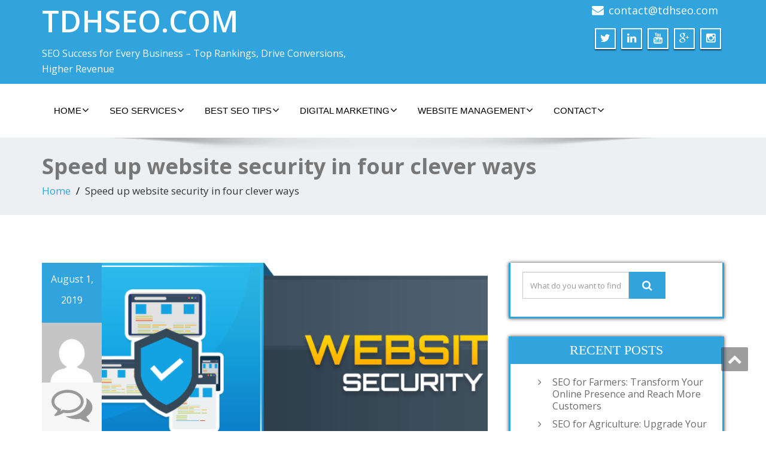

--- FILE ---
content_type: text/html; charset=UTF-8
request_url: https://www.tdhseo.com/speed-up-website-security-in-four-clever-ways/
body_size: 16000
content:
<!DOCTYPE html>
<!--[if lt IE 7]>
    <html class="no-js lt-ie9 lt-ie8 lt-ie7"> <![endif]-->
    <!--[if IE 7]>
    <html class="no-js lt-ie9 lt-ie8"> <![endif]-->
    <!--[if IE 8]>
    <html class="no-js lt-ie9"> <![endif]-->
    <!--[if gt IE 8]><!-->
<html lang="en-US" prefix="og: http://ogp.me/ns#"><!--<![endif]-->
<head>
	<meta http-equiv="X-UA-Compatible" content="IE=edge">
    <meta name="viewport" content="width=device-width, initial-scale=1.0">  
    <meta charset="UTF-8" />	
			<link rel="shortcut icon" href="http://tdhseo.com/wp-content/uploads/2018/08/seo-1.png" /> 
		<link rel="stylesheet" href="https://www.tdhseo.com/wp-content/themes/enigma/style.css" type="text/css" media="screen" />
	<title>Speed up website security in four clever ways - TDHSEO.COM</title>

<!-- This site is optimized with the Yoast SEO plugin v7.9.1 - https://yoast.com/wordpress/plugins/seo/ -->
<meta name="description" content="Boosting to make your site more secured is very important. Here&#039;s the guide to help you speed up website security faster and smoother"/>
<link rel="canonical" href="https://www.tdhseo.com/speed-up-website-security-in-four-clever-ways/" />
<meta property="og:locale" content="en_US" />
<meta property="og:type" content="article" />
<meta property="og:title" content="Speed up website security in four clever ways - TDHSEO.COM" />
<meta property="og:description" content="Boosting to make your site more secured is very important. Here&#039;s the guide to help you speed up website security faster and smoother" />
<meta property="og:url" content="https://www.tdhseo.com/speed-up-website-security-in-four-clever-ways/" />
<meta property="og:site_name" content="TDHSEO.COM " />
<meta property="article:tag" content="How to secure website" />
<meta property="article:section" content="Webmaster Skills" />
<meta property="article:published_time" content="2019-08-01T15:38:48+00:00" />
<meta property="article:modified_time" content="2020-02-16T22:29:58+00:00" />
<meta property="og:updated_time" content="2020-02-16T22:29:58+00:00" />
<meta property="og:image" content="https://www.tdhseo.com/wp-content/uploads/2019/08/Speed-up-website-security.png" />
<meta property="og:image:secure_url" content="https://www.tdhseo.com/wp-content/uploads/2019/08/Speed-up-website-security.png" />
<meta property="og:image:width" content="763" />
<meta property="og:image:height" content="285" />
<meta name="twitter:card" content="summary_large_image" />
<meta name="twitter:description" content="Boosting to make your site more secured is very important. Here&#039;s the guide to help you speed up website security faster and smoother" />
<meta name="twitter:title" content="Speed up website security in four clever ways - TDHSEO.COM" />
<meta name="twitter:image" content="https://www.tdhseo.com/wp-content/uploads/2019/08/Speed-up-website-security.png" />
<script type='application/ld+json'>{"@context":"https:\/\/schema.org","@type":"Organization","url":"https:\/\/www.tdhseo.com\/","sameAs":[],"@id":"https:\/\/www.tdhseo.com\/#organization","name":"TDHSEO","logo":""}</script>
<!-- / Yoast SEO plugin. -->

<link rel='dns-prefetch' href='//fonts.googleapis.com' />
<link rel='dns-prefetch' href='//s.w.org' />
<link rel="alternate" type="application/rss+xml" title="TDHSEO.COM  &raquo; Feed" href="https://www.tdhseo.com/feed/" />
<link rel="alternate" type="application/rss+xml" title="TDHSEO.COM  &raquo; Comments Feed" href="https://www.tdhseo.com/comments/feed/" />
		<script type="text/javascript">
			window._wpemojiSettings = {"baseUrl":"https:\/\/s.w.org\/images\/core\/emoji\/11\/72x72\/","ext":".png","svgUrl":"https:\/\/s.w.org\/images\/core\/emoji\/11\/svg\/","svgExt":".svg","source":{"concatemoji":"https:\/\/www.tdhseo.com\/wp-includes\/js\/wp-emoji-release.min.js?ver=4.9.26"}};
			!function(e,a,t){var n,r,o,i=a.createElement("canvas"),p=i.getContext&&i.getContext("2d");function s(e,t){var a=String.fromCharCode;p.clearRect(0,0,i.width,i.height),p.fillText(a.apply(this,e),0,0);e=i.toDataURL();return p.clearRect(0,0,i.width,i.height),p.fillText(a.apply(this,t),0,0),e===i.toDataURL()}function c(e){var t=a.createElement("script");t.src=e,t.defer=t.type="text/javascript",a.getElementsByTagName("head")[0].appendChild(t)}for(o=Array("flag","emoji"),t.supports={everything:!0,everythingExceptFlag:!0},r=0;r<o.length;r++)t.supports[o[r]]=function(e){if(!p||!p.fillText)return!1;switch(p.textBaseline="top",p.font="600 32px Arial",e){case"flag":return s([55356,56826,55356,56819],[55356,56826,8203,55356,56819])?!1:!s([55356,57332,56128,56423,56128,56418,56128,56421,56128,56430,56128,56423,56128,56447],[55356,57332,8203,56128,56423,8203,56128,56418,8203,56128,56421,8203,56128,56430,8203,56128,56423,8203,56128,56447]);case"emoji":return!s([55358,56760,9792,65039],[55358,56760,8203,9792,65039])}return!1}(o[r]),t.supports.everything=t.supports.everything&&t.supports[o[r]],"flag"!==o[r]&&(t.supports.everythingExceptFlag=t.supports.everythingExceptFlag&&t.supports[o[r]]);t.supports.everythingExceptFlag=t.supports.everythingExceptFlag&&!t.supports.flag,t.DOMReady=!1,t.readyCallback=function(){t.DOMReady=!0},t.supports.everything||(n=function(){t.readyCallback()},a.addEventListener?(a.addEventListener("DOMContentLoaded",n,!1),e.addEventListener("load",n,!1)):(e.attachEvent("onload",n),a.attachEvent("onreadystatechange",function(){"complete"===a.readyState&&t.readyCallback()})),(n=t.source||{}).concatemoji?c(n.concatemoji):n.wpemoji&&n.twemoji&&(c(n.twemoji),c(n.wpemoji)))}(window,document,window._wpemojiSettings);
		</script>
		<style type="text/css">
img.wp-smiley,
img.emoji {
	display: inline !important;
	border: none !important;
	box-shadow: none !important;
	height: 1em !important;
	width: 1em !important;
	margin: 0 .07em !important;
	vertical-align: -0.1em !important;
	background: none !important;
	padding: 0 !important;
}
</style>
<link rel='stylesheet' id='bootstrap-css'  href='https://www.tdhseo.com/wp-content/themes/enigma/css/bootstrap.css?ver=4.9.26' type='text/css' media='all' />
<link rel='stylesheet' id='default-css'  href='https://www.tdhseo.com/wp-content/themes/enigma/css/default.css?ver=4.9.26' type='text/css' media='all' />
<link rel='stylesheet' id='enigma-theme-css'  href='https://www.tdhseo.com/wp-content/themes/enigma/css/enigma-theme.css?ver=4.9.26' type='text/css' media='all' />
<link rel='stylesheet' id='media-responsive-css'  href='https://www.tdhseo.com/wp-content/themes/enigma/css/media-responsive.css?ver=4.9.26' type='text/css' media='all' />
<link rel='stylesheet' id='animations-css'  href='https://www.tdhseo.com/wp-content/themes/enigma/css/animations.css?ver=4.9.26' type='text/css' media='all' />
<link rel='stylesheet' id='theme-animtae-css'  href='https://www.tdhseo.com/wp-content/themes/enigma/css/theme-animtae.css?ver=4.9.26' type='text/css' media='all' />
<link rel='stylesheet' id='font-awesome-css'  href='https://www.tdhseo.com/wp-content/themes/enigma/css/font-awesome-4.3.0/css/font-awesome.css?ver=4.9.26' type='text/css' media='all' />
<link rel='stylesheet' id='OpenSansRegular-css'  href='//fonts.googleapis.com/css?family=Open+Sans&#038;ver=4.9.26' type='text/css' media='all' />
<link rel='stylesheet' id='OpenSansBold-css'  href='//fonts.googleapis.com/css?family=Open+Sans%3A700&#038;ver=4.9.26' type='text/css' media='all' />
<link rel='stylesheet' id='OpenSansSemiBold-css'  href='//fonts.googleapis.com/css?family=Open+Sans%3A600&#038;ver=4.9.26' type='text/css' media='all' />
<link rel='stylesheet' id='RobotoRegular-css'  href='//fonts.googleapis.com/css?family=Roboto&#038;ver=4.9.26' type='text/css' media='all' />
<link rel='stylesheet' id='RobotoBold-css'  href='//fonts.googleapis.com/css?family=Roboto%3A700&#038;ver=4.9.26' type='text/css' media='all' />
<link rel='stylesheet' id='RalewaySemiBold-css'  href='//fonts.googleapis.com/css?family=Raleway%3A600&#038;ver=4.9.26' type='text/css' media='all' />
<link rel='stylesheet' id='Courgette-css'  href='//fonts.googleapis.com/css?family=Courgette&#038;ver=4.9.26' type='text/css' media='all' />
<script type='text/javascript' src='https://www.tdhseo.com/wp-includes/js/jquery/jquery.js?ver=1.12.4'></script>
<script type='text/javascript' src='https://www.tdhseo.com/wp-includes/js/jquery/jquery-migrate.min.js?ver=1.4.1'></script>
<script type='text/javascript' src='https://www.tdhseo.com/wp-content/themes/enigma/js/menu.js?ver=4.9.26'></script>
<script type='text/javascript' src='https://www.tdhseo.com/wp-content/themes/enigma/js/bootstrap.js?ver=4.9.26'></script>
<script type='text/javascript' src='https://www.tdhseo.com/wp-content/themes/enigma/js/enigma_theme_script.js?ver=4.9.26'></script>
<link rel='https://api.w.org/' href='https://www.tdhseo.com/wp-json/' />
<link rel="EditURI" type="application/rsd+xml" title="RSD" href="https://www.tdhseo.com/xmlrpc.php?rsd" />
<link rel="wlwmanifest" type="application/wlwmanifest+xml" href="https://www.tdhseo.com/wp-includes/wlwmanifest.xml" /> 
<meta name="generator" content="WordPress 4.9.26" />
<link rel='shortlink' href='https://www.tdhseo.com/?p=356' />
<link rel="alternate" type="application/json+oembed" href="https://www.tdhseo.com/wp-json/oembed/1.0/embed?url=https%3A%2F%2Fwww.tdhseo.com%2Fspeed-up-website-security-in-four-clever-ways%2F" />
<link rel="alternate" type="text/xml+oembed" href="https://www.tdhseo.com/wp-json/oembed/1.0/embed?url=https%3A%2F%2Fwww.tdhseo.com%2Fspeed-up-website-security-in-four-clever-ways%2F&#038;format=xml" />
<link rel="icon" href="https://www.tdhseo.com/wp-content/uploads/2025/02/cropped-tdhseo-logo-32x32.jpg" sizes="32x32" />
<link rel="icon" href="https://www.tdhseo.com/wp-content/uploads/2025/02/cropped-tdhseo-logo-192x192.jpg" sizes="192x192" />
<link rel="apple-touch-icon-precomposed" href="https://www.tdhseo.com/wp-content/uploads/2025/02/cropped-tdhseo-logo-180x180.jpg" />
<meta name="msapplication-TileImage" content="https://www.tdhseo.com/wp-content/uploads/2025/02/cropped-tdhseo-logo-270x270.jpg" />
</head>
<body class="post-template-default single single-post postid-356 single-format-standard">
<div>
	<!-- Header Section -->
	<div class="header_section" >
		<div class="container" >
			<!-- Logo & Contact Info -->
			<div class="row ">
				<div class="col-md-6 col-sm-12 wl_rtl" >					
					<div claSS="logo">						
					<a href="https://www.tdhseo.com/" title="TDHSEO.COM " rel="home">
					TDHSEO.COM 					</a>
					<p>SEO Success for Every Business &#8211; Top Rankings, Drive Conversions, Higher Revenue</p>
					</div>
				</div>
								<div class="col-md-6 col-sm-12">
								<ul class="head-contact-info">
						<li><i class="fa fa-envelope"></i><a href="mailto:contact@tdhseo.com">contact@tdhseo.com</a></li>										</ul>
									<ul class="social">
										<li class="twitter" data-toggle="tooltip" data-placement="bottom" title="Twiiter"><a href="#"><i class="fa fa-twitter"></i></a></li>
										
					<li class="linkedin" data-toggle="tooltip" data-placement="bottom" title="Linkedin"><a href="#"><i class="fa fa-linkedin"></i></a></li>
										<li class="youtube" data-toggle="tooltip" data-placement="bottom" title="Youtube"><a href="#"><i class="fa fa-youtube"></i></a></li>
	                					<li class="twitter" data-toggle="tooltip" data-placement="bottom" title="gplus"><a href="#"><i class="fa fa-google-plus"></i></a></li>
	                					<li class="facebook" data-toggle="tooltip" data-placement="bottom" title="instagram"><a href="#"><i class="fa fa-instagram"></i></a></li>
	                					</ul>	
				</div>
							</div>
			<!-- /Logo & Contact Info -->
		</div>	
	</div>	
	<!-- /Header Section -->
	<!-- Navigation  menus -->
	<div class="navigation_menu "  data-spy="affix" data-offset-top="95" id="enigma_nav_top">
		<span id="header_shadow"></span>
		<div class="container navbar-container" >
			<nav class="navbar navbar-default " role="navigation">
				<div class="navbar-header">
					<button type="button" class="navbar-toggle" data-toggle="collapse" data-target="#menu">
					 
					  <span class="sr-only">Toggle navigation</span>
					  <span class="icon-bar"></span>
					  <span class="icon-bar"></span>
					  <span class="icon-bar"></span>
					</button>
				</div>
				<div id="menu" class="collapse navbar-collapse ">	
				<div class="menu-trinh-don-1-container"><ul id="menu-trinh-don-1" class="nav navbar-nav"><li id="menu-item-30" class="menu-item menu-item-type-custom menu-item-object-custom menu-item-home menu-item-has-children menu-item-30 dropdown"><a href="https://www.tdhseo.com">HOME<i class="fa fa-angle-down"></i></a>
<ul class="dropdown-menu">
	<li id="menu-item-834" class="menu-item menu-item-type-taxonomy menu-item-object-category menu-item-834"><a href="https://www.tdhseo.com/category/our-seo-porfolio/">Our SEO Porfolio</a></li>
</ul>
</li>
<li id="menu-item-36" class="menu-item menu-item-type-taxonomy menu-item-object-category menu-item-has-children menu-item-36 dropdown"><a href="https://www.tdhseo.com/category/seo-services/">SEO SERVICES<i class="fa fa-angle-down"></i></a>
<ul class="dropdown-menu">
	<li id="menu-item-821" class="menu-item menu-item-type-taxonomy menu-item-object-category menu-item-821"><a href="https://www.tdhseo.com/category/seo-services/tailored-seo-services/">Tailored SEO Services</a></li>
	<li id="menu-item-820" class="menu-item menu-item-type-taxonomy menu-item-object-category menu-item-820"><a href="https://www.tdhseo.com/category/seo-services/seo-by-industry/">SEO By Industry</a></li>
	<li id="menu-item-114" class="menu-item menu-item-type-taxonomy menu-item-object-category menu-item-114"><a href="https://www.tdhseo.com/category/seo-services/total-seo-services/">Total Seo Services</a></li>
	<li id="menu-item-113" class="menu-item menu-item-type-taxonomy menu-item-object-category menu-item-113"><a href="https://www.tdhseo.com/category/seo-services/affordable-seo-services/">Affordable Seo Services</a></li>
	<li id="menu-item-2259" class="menu-item menu-item-type-taxonomy menu-item-object-category menu-item-2259"><a href="https://www.tdhseo.com/category/seo-services/pricing-packages/">SEO Pricing &#038; Packages</a></li>
</ul>
</li>
<li id="menu-item-100" class="menu-item menu-item-type-taxonomy menu-item-object-category menu-item-has-children menu-item-100 dropdown"><a href="https://www.tdhseo.com/category/best-seo-tips/">BEST SEO TIPS<i class="fa fa-angle-down"></i></a>
<ul class="dropdown-menu">
	<li id="menu-item-102" class="menu-item menu-item-type-taxonomy menu-item-object-category menu-item-102"><a href="https://www.tdhseo.com/category/best-seo-tips/on-page-seo/">On-page SEO</a></li>
	<li id="menu-item-101" class="menu-item menu-item-type-taxonomy menu-item-object-category menu-item-101"><a href="https://www.tdhseo.com/category/best-seo-tips/link-building/">Link building</a></li>
	<li id="menu-item-104" class="menu-item menu-item-type-taxonomy menu-item-object-category menu-item-104"><a href="https://www.tdhseo.com/category/best-seo-tips/talk-to-our-seo-experts/">Talk To Our SEO Experts</a></li>
	<li id="menu-item-103" class="menu-item menu-item-type-taxonomy menu-item-object-category menu-item-103"><a href="https://www.tdhseo.com/category/best-seo-tips/seo-consulting/">Seo Consulting</a></li>
</ul>
</li>
<li id="menu-item-108" class="menu-item menu-item-type-taxonomy menu-item-object-category menu-item-has-children menu-item-108 dropdown"><a href="https://www.tdhseo.com/category/digital-marketing/">DIGITAL MARKETING<i class="fa fa-angle-down"></i></a>
<ul class="dropdown-menu">
	<li id="menu-item-111" class="menu-item menu-item-type-taxonomy menu-item-object-category menu-item-111"><a href="https://www.tdhseo.com/category/digital-marketing/google-ads/">Google Ads</a></li>
	<li id="menu-item-110" class="menu-item menu-item-type-taxonomy menu-item-object-category menu-item-110"><a href="https://www.tdhseo.com/category/digital-marketing/facebook-ads/">Facebook Ads</a></li>
	<li id="menu-item-112" class="menu-item menu-item-type-taxonomy menu-item-object-category menu-item-112"><a href="https://www.tdhseo.com/category/digital-marketing/instagram-youtube-forums/">Instagram, Youtube, Forums</a></li>
	<li id="menu-item-109" class="menu-item menu-item-type-taxonomy menu-item-object-category menu-item-109"><a href="https://www.tdhseo.com/category/digital-marketing/digital-marketing-consulting/">Digital Marketing Consulting</a></li>
</ul>
</li>
<li id="menu-item-115" class="menu-item menu-item-type-taxonomy menu-item-object-category current-post-ancestor menu-item-has-children menu-item-115 dropdown"><a href="https://www.tdhseo.com/category/website-management/">WEBSITE MANAGEMENT<i class="fa fa-angle-down"></i></a>
<ul class="dropdown-menu">
	<li id="menu-item-116" class="menu-item menu-item-type-taxonomy menu-item-object-category menu-item-116"><a href="https://www.tdhseo.com/category/website-management/make-money-online/">Make Money Online</a></li>
	<li id="menu-item-119" class="menu-item menu-item-type-taxonomy menu-item-object-category current-post-ancestor current-menu-parent current-post-parent menu-item-119"><a href="https://www.tdhseo.com/category/website-management/webmaster-skills/">Webmaster Skills</a></li>
	<li id="menu-item-118" class="menu-item menu-item-type-taxonomy menu-item-object-category menu-item-118"><a href="https://www.tdhseo.com/category/website-management/server-hosting-domain/">Server Hosting Domain</a></li>
	<li id="menu-item-117" class="menu-item menu-item-type-taxonomy menu-item-object-category menu-item-117"><a href="https://www.tdhseo.com/category/website-management/seo-news/">SEO News</a></li>
</ul>
</li>
<li id="menu-item-105" class="menu-item menu-item-type-taxonomy menu-item-object-category menu-item-has-children menu-item-105 dropdown"><a href="https://www.tdhseo.com/category/contact/">CONTACT<i class="fa fa-angle-down"></i></a>
<ul class="dropdown-menu">
	<li id="menu-item-107" class="menu-item menu-item-type-taxonomy menu-item-object-category menu-item-107"><a href="https://www.tdhseo.com/category/contact/contact-us/">Contact us</a></li>
	<li id="menu-item-106" class="menu-item menu-item-type-taxonomy menu-item-object-category menu-item-106"><a href="https://www.tdhseo.com/category/contact/about-us/">About us</a></li>
</ul>
</li>
</ul></div>				
				</div>	
			</nav>
		</div>
	</div><div class="enigma_header_breadcrum_title">	
	<div class="container">
		<div class="row">
			<div class="col-md-12">
				<h1>Speed up website security in four clever ways</h1>
				<!-- BreadCrumb -->
                <ul class="breadcrumb"><li><a href="https://www.tdhseo.com">Home</a></li> <li>Speed up website security in four clever ways</li></ul>                <!-- BreadCrumb -->
			</div>
		</div>
	</div>	
</div><div class="container">	
	<div class="row enigma_blog_wrapper">
	<div class="col-md-8">	
				
		<div id="post-356" class="enigma_blog_full post-356 post type-post status-publish format-standard has-post-thumbnail hentry category-webmaster-skills tag-how-to-secure-website">
	<ul class="blog-date-left">
		<li class="enigma_post_date">
				<span class="date">August 1, 2019</span>
				</li>
		<li class="enigma_post_author"><img alt='' src='https://secure.gravatar.com/avatar/d8cc1577a5b268b3c0e123907faacb11?s=96&#038;d=mm&#038;r=g' srcset='https://secure.gravatar.com/avatar/d8cc1577a5b268b3c0e123907faacb11?s=192&#038;d=mm&#038;r=g 2x' class='author_detail_img avatar-96 photo' height='96' width='96' /></li>
		<li class="enigma_blog_comment"><i class="fa fa-comments-o"></i><h6><span>-</span></h6></li>
	</ul>
	<div class="post-content-wrap">
				<div class="enigma_blog_thumb_wrapper_showcase">						
			<div class="enigma_blog-img">
			<img width="570" height="285" src="https://www.tdhseo.com/wp-content/uploads/2019/08/Speed-up-website-security-570x285.png" class="enigma_img_responsive wp-post-image" alt="" />						
			</div>
					</div>
				<div class="enigma_fuul_blog_detail_padding">
		<h2>Speed up website security in four clever ways</a></h2>
		<div class="row">
		<div class="col-md-6 col-sm-3">
				<p class="enigma_tags">Tags : <a href="https://www.tdhseo.com/tag/how-to-secure-website/" rel="tag">How to secure website</a><br /></p>
				</div>
		<div class="col-md-6 col-sm-3">
				<p class="enigma_cats">Category : <a href="https://www.tdhseo.com/category/website-management/webmaster-skills/" rel="category tag">Webmaster Skills</a></p>
				</div>
		</div>
		<p>If you’re a website owner, don’t overthink your website security. Start with the basics. Here are top five things you absolutely must do to protect your website, your personal information, and your customers from a data breach and other forms of cybertheft.</p>
<h4><b>Use a Password Manager to Keep Logins Secure.</b></h4>
<p>How do you keep your passwords safe? Are you depending on your web browser’s easy-to-use autofill function and/or reusing the same passwords over and over again? You wouldn’t be alone in this common but catastrophic mistake.</p>
<p>In January 2018, Wired reported findings from Princeton University’s Center for Information Technology Policy that auto-filling your login and password information leaves you susceptible to data tracking and collecting from third-party sites. If you reuse passwords for multiple logins, the script from these predatory third-party websites can lift your password and use them to access your profiles.</p>
<p>The quick solution isn’t to mix up all of your passwords and to write them down in a notebook somewhere. Password managers, like LastPass and 1Password, can generate a random password for each of your profiles and websites, store them for you, and keep them encrypted. Some of them also have two-step authentication, giving you an extra layer of security.</p>
<p>Another important note: limit the number of people who have access to your website and restrict administrative privileges to everyone except for a select few. The more people are able to access your site’s back door, the greater the chances are of a data breach. Even the most trustworthy employee can forget to log out, can reuse passwords, or do something to accidentally jeopardize your site’s security.</p>
<h4><b>Install an SSL Certificate.</b></h4>
<p>An SSL Certificate puts a Hypertext Transfer Protocol Secure (HTTPS) between your website and its visitors’ computers. Particularly for a business website, it is a critically important security measure to install.</p>
<p>This communication technology simultaneously encrypts and authenticates the data that’s being sent to and from your site and your visitors, keeping it completely confidential. As a result, outsiders aren’t able to track or steal your visitors’ information during the exchange. It also has the benefit of protecting the integrity of the data as it’s being received or sent from your site.</p>
<p>If your business website accepts customer’s credit card numbers and personal information, an SSL certificate can prevent cyber thieves from stealing it and ruining your business’ reputation.</p>
<p>An SSL certificate is more important than ever now that Google will flag any site without one as “not secure”. For iPage customers, we are offering a free basis SSL to prevent this from happening. Find out more about how the Google changes might affect your website, or how to enable free SSL if you have live website with a domain purchased through iPage.</p>
<h4><b>Backup Your Data Regularly.</b></h4>
<p>Your web hosting company most likely backs up your site’s data on a regular schedule. For a business website, that may not be enough.</p>
<p>If your site goes down, gets hacked, or sees other major damage, then your backed up data will help you get it up again quickly. To maintain the utmost security on your website, get additional help from a backup application or a dedicated backup plugin. Though they may cost a little extra, they will store your website’s data and any related information. Try to install a plugin that performs backups at least once a week.</p>
<p><img class="alignnone size-full wp-image-357" src="https://www.tdhseo.com/wp-content/uploads/2019/08/Speed-up-website-security.png" alt="" width="763" height="285" srcset="https://www.tdhseo.com/wp-content/uploads/2019/08/Speed-up-website-security.png 763w, https://www.tdhseo.com/wp-content/uploads/2019/08/Speed-up-website-security-300x112.png 300w" sizes="(max-width: 763px) 100vw, 763px" /></p>
<h4><b>Perform Updates on Schedule.</b></h4>
<p>It’s happened to literally millions of website owners. You get an email notification about a software update or, if you’re running a WordPress-hosted site, a theme and plugin update. Instead of heeding the notification, you assume your web hosting company will perform this routine update and delete the email. A few months later, your site gets hacked. Your personal data, your customers’ data—it’s all been stolen by cyber thieves.</p>
<p>Though incredibly common, this kind of data breach is also entirely preventable. According to the world-renowned web security specialists at Sucuri Remediation Group, almost two-thirds of WordPress-hosted sites run on outdated themes, plugins, and software because website owners neglect their updates.</p>
<p>Delayed updates don’t just make your website glitchy. They leave gaping holes in its security through which hackers can enter. Stay on top of your updates, and your site will be impenetrable.</p>
<p>Read more <a href="https://www.tdhseo.com/great-tips-to-accelerate-website-speed/">Great tips to accelerate website speed</a></p>
<p>_______________________________________________________________________________</p>
<p><strong>Please contact us for seo service packages at TDHSEO.COM. </strong></p>
<p><strong>TDHSEO Team</strong></p>
<p><strong>Email: tdhseo@gmail.com</strong><br />
<strong>Skype: tdhseo</strong><br />
<strong>https://www.facebook.com/tdhseo</strong></p>
<p><strong>Thank you!</strong></p>
		</div>
	</div>
</div>	
<div class="push-right">
<hr class="blog-sep header-sep">
</div>		<div class="navigation_en">
	<nav id="wblizar_nav"> 
	<span class="nav-previous">
	&laquo; <a href="https://www.tdhseo.com/methods-to-get-more-traffic-to-your-blog/" rel="prev">Methods to get more traffic to your blog</a>	</span>
	<span class="nav-next">
	<a href="https://www.tdhseo.com/something-important-about-google-algorithm-update/" rel="next">Something important about Google algorithm update</a> &raquo;	</span> 
	</nav>
	</div>	
    	</div>
	<div class="col-md-4 enigma-sidebar">
	<div class="enigma_sidebar_widget"><div class="input-group">
	 <form method="get" id="searchform" action="https://www.tdhseo.com/"> 	
		<input type="text" class="form-control"  name="s" id="s" placeholder="What do you want to find?" />
		<span class="input-group-btn">
		<button class="btn btn-search" type="submit"><i class="fa fa-search"></i></button>
		</span>
	 </form> 
</div></div>		<div class="enigma_sidebar_widget">		<div class="enigma_sidebar_widget_title"><h2>Recent Posts</h2></div>		<ul>
											<li>
					<a href="https://www.tdhseo.com/seo-for-farmers-transform-your-online-presence-and-reach-more-customers/">SEO for Farmers: Transform Your Online Presence and Reach More Customers</a>
									</li>
											<li>
					<a href="https://www.tdhseo.com/seo-for-agriculture-upgrade-your-brands-online-presence-today/">SEO for Agriculture: Upgrade Your Brand’s Online Presence Today</a>
									</li>
											<li>
					<a href="https://www.tdhseo.com/custom-seo-solutions-to-help-you-dominate-your-markettailored-seo-services-for-every-market-how-our-personalized-strategies-elevate-your-online-presence/">Custom SEO Solutions to Help You Dominate Your Market</a>
									</li>
											<li>
					<a href="https://www.tdhseo.com/our-complete-seo-approach-that-grows-your-business-online/">Our Complete SEO Approach That Grows Your Business Online</a>
									</li>
											<li>
					<a href="https://www.tdhseo.com/maximize-seo-budget-cost-effective-solutions-to-achieve-higher-rankings/">Maximize SEO Budget: Cost-Effective Solutions to Achieve Higher Rankings</a>
									</li>
					</ul>
		</div><div class="enigma_sidebar_widget"><div class="enigma_sidebar_widget_title"><h2>Categories</h2></div>		<ul>
	<li class="cat-item cat-item-29"><a href="https://www.tdhseo.com/category/contact/about-us/" title="About Us
TDHSEO.COM is a full-service online marketing agency that was founded in 2016 with only three clients and a team of five dedicated web professionals on board. Our team – and our client base – has grown tremendously since then due to our dedication to one overriding mission: to deliver results. Today, the TDHSEO team includes more than 35 experienced web professionals who diligently serve more than 300 active clients around the world.

TDHSEO’s growth has been deliberate and steady to ensure adherence to our slogan: Be Honest. Be Loyal. Be Devoted. Our clients’ satisfaction is our ultimate goal. Our responsibility is to provide each of our clients with maximum returns on their investments.
How We Do Things
TDHSEO takes a strategic approach to every project we take on. We believe if the process is sound, results will come. To this end, our SEO process starts with extensive research and goal-setting for each and every campaign we take on so that clients can rest assured our efforts are achieving all-important benchmarks.

Once a campaign is researched and defined, we assign an in-house team to drive results. The team selected is handpicked for each client based on campaign size and the components required. Our intent is to ensure that every member of the team serving on a client’s campaign brings necessary expertise to drive results. Every campaign includes a SEO account manager, an SEO expert and link-building expert, among other valuable players. Our small business SEO plans and those tailored for larger firms are designed from the ground up to drive traffic through rankings in SERPs.

As a full-service, progressive digital web agency in the world, TDHSEO delivers impeccable services to build brands and help them connect with their own clients digitally. We believe in building dynamic, collaborative partnerships to share knowledge and ideas that will gain the results our clients are after.
What Makes Us Different
From basic website design and search engine optimization (SEO) to social media marketing, the slate of services TDHSEO offers isn’t necessarily different from what many competitors all over the world provide. What makes us different is the approach we take and our commitment to driving results without compromising integrity in the process. We believe our clients are our partners and it is our business to help theirs earn more customers and sales.

TDHSEO has earned the trust of clients all over the world because our unique approach, our commitment to forging partnerships based on trust and our dedication to delivering results. Our passionate team of professionals is standing by to help clients in any time zone achieve or exceed their online goals, using proven, ethical practices that boost both traffic and conversions.">About us</a>
</li>
	<li class="cat-item cat-item-27"><a href="https://www.tdhseo.com/category/seo-services/affordable-seo-services/" title="Achieving strong search engine visibility shouldn&#039;t come with a hefty price tag. Our affordable SEO services offer customized strategies that align with your goals and budget. From on-page optimization and keyword research to link building and technical audits, we ensure your website performs at its best without compromising quality. Whether you&#039;re a small business or a growing enterprise, our cost-effective approach focuses on delivering measurable results, driving organic traffic, and building a sustainable online presence.
Get high-quality SEO services at a cost-effective price. Our affordable solutions are designed to enhance website visibility, increase traffic, and improve search rankings without breaking the bank.">Affordable Seo Services</a>
</li>
	<li class="cat-item cat-item-28"><a href="https://www.tdhseo.com/category/contact/contact-us/" title="Pls contact us whenever you want to order our seo services, we commit to bring the best to you">Contact us</a>
</li>
	<li class="cat-item cat-item-18"><a href="https://www.tdhseo.com/category/digital-marketing/digital-marketing-consulting/" title="Staying competitive in the digital world requires a marketing strategy that is not only innovative but also perfectly aligned with your business goals. In our Digital Marketing Consulting category, we provide expert advice that adapts to your specific challenges and opportunities. From boosting brand visibility through targeted campaigns to optimizing paid ad strategies for better ROI, we focus on delivering results-driven solutions.

Our consultants leverage industry trends, advanced tools, and data analytics to create strategies that are as unique as your brand. Whether you&#039;re just starting or looking to refine your existing approach, we offer guidance that helps you stay ahead in the fast-evolving digital marketplace.">Digital Marketing Consulting</a>
</li>
	<li class="cat-item cat-item-20"><a href="https://www.tdhseo.com/category/digital-marketing/facebook-ads/" title="Facebook Ads have become a powerful tool for businesses looking to reach their target audience with precision and efficiency. In our Facebook Ads category, we break down the intricacies of creating and managing successful ad campaigns on one of the world’s largest social media platforms. From setting up compelling ads and defining target audiences to optimizing budgets and analyzing campaign performance, our resources provide actionable insights for every stage of the process. Whether you&#039;re a small business owner or a seasoned marketer, you&#039;ll discover valuable strategies to improve ad performance, reduce costs, and achieve measurable results. With the right approach, Facebook Ads can drive significant traffic, boost sales, and grow your brand effectively.

Master the art of Facebook advertising with proven techniques and expert tips. This category explores ad creation, budget management, audience segmentation, and performance tracking to maximize your ROI on every campaign">Facebook Ads</a>
</li>
	<li class="cat-item cat-item-21"><a href="https://www.tdhseo.com/category/digital-marketing/google-ads/" title="Advertising on Google Ads offers businesses an unparalleled opportunity to appear at the top of search results and connect with potential customers. This category dives into key aspects of running successful ad campaigns, including keyword research, bid strategy, ad design, and performance tracking.  Whether you&#039;re new to Google Ads or looking to refine your existing campaigns, you&#039;ll discover practical tips and data-driven strategies to enhance your advertising outcomes. Our resources are tailored to help you achieve maximum return on investment, reduce unnecessary spending, and ensure your ads deliver consistent results.

Learn how to create effective Google Ads campaigns with proven techniques and expert guidance. Explore audience targeting, ad optimization, and campaign analytics to drive traffic, increase conversions, and achieve your advertising goals">Google Ads</a>
</li>
	<li class="cat-item cat-item-19"><a href="https://www.tdhseo.com/category/digital-marketing/instagram-youtube-forums/" title="YouTube, TikTok, Vimeo, Dailymotion, and online forums are powerful avenues for connecting with your audience and driving business growth. This category offers practical tips and in-depth strategies tailored to each platform, helping you create impactful campaigns, boost brand awareness, and foster meaningful interactions. From crafting engaging video content to sparking conversations in forums, every technique is designed to deliver measurable results. Whether you&#039;re a small business or a global brand, you&#039;ll find the tools and insights needed to succeed in social media and video marketing.
Unlock the potential of social media and video platforms for your marketing success. From Instagram and YouTube to TikTok, Vimeo, Dailymotion, and forums, discover tailored strategies to grow your audience, boost engagement, and increase conversions.">Instagram, Youtube, Forums</a>
</li>
	<li class="cat-item cat-item-23"><a href="https://www.tdhseo.com/category/best-seo-tips/link-building/" title="In the ever-evolving world of SEO, link building remains one of the most essential strategies for achieving higher search engine rankings and driving consistent organic traffic. This category is your go-to resource for mastering the art of building high-quality backlinks. From understanding the fundamentals of natural link-building techniques to exploring advanced strategies, we cover it all.

You&#039;ll find practical tips, step-by-step guides, and expert advice on how to acquire authoritative links, avoid harmful practices, and build a sustainable backlink profile. Whether you&#039;re an SEO beginner or an experienced professional, our resources are designed to help you navigate the complexities of link building effectively. Dive in and discover how the right backlinks can elevate your website&#039;s authority, improve search engine visibility, and support your long-term digital success.">Link building</a>
</li>
	<li class="cat-item cat-item-15"><a href="https://www.tdhseo.com/category/website-management/make-money-online/" title="The digital world offers countless opportunities to earn money online, but navigating them effectively requires knowledge and strategy. Our &#039;Make Money Online&#039; section is dedicated to providing actionable insights, expert advice, and proven techniques to help you succeed. From launching an e-commerce store and mastering affiliate marketing to offering freelance services and creating digital products, we cover it all. Our resources are designed for both beginners and seasoned professionals, offering step-by-step guides, real-life case studies, and the latest industry trends. Whether you&#039;re looking for passive income ideas or full-time online career opportunities, you&#039;ll find the tools and knowledge you need to thrive in the online marketplace.">Make Money Online</a>
</li>
	<li class="cat-item cat-item-25"><a href="https://www.tdhseo.com/category/best-seo-tips/on-page-seo/" title="Effective On-Page SEO is essential for ensuring your website ranks well and delivers an outstanding user experience. This category focuses on the core aspects of optimization, including fine-tuning content, refining meta descriptions, structuring internal links, and improving page load times.

You’ll discover practical advice on crafting engaging headings, optimizing image alt texts, and structuring URLs effectively. Each guide is designed to address both technical and creative elements of website optimization, providing clarity on best practices and innovative strategies. Whether you&#039;re looking to enhance an existing site or optimize a new one, these resources will equip you with actionable steps to improve search engine rankings and attract organic traffic.">On-page SEO</a>
</li>
	<li class="cat-item cat-item-131"><a href="https://www.tdhseo.com/category/seo-services/seo-by-industry/" title="Success in SEO isn&#039;t one-size-fits-all; every industry requires a unique approach. Our SEO by Industry services are designed to meet the specific demands of your business sector, whether you&#039;re in retail, real estate, healthcare, or technology. We combine industry expertise with data-driven insights to craft SEO strategies that address your market&#039;s challenges and opportunities. From optimizing content to targeting industry-specific keywords and building authoritative backlinks, we ensure every aspect of your SEO campaign is tailored to achieve maximum results. Our team works closely with you to understand your business goals, audience needs, and competitive landscape, delivering a strategy that drives visibility, traffic, and conversions. Partner with us to ensure your business thrives in search engine results, no matter the industry.
Whether your business operates in healthcare, finance, technology, or any other sector, our industry-specific SEO services are designed to align perfectly with your goals. By leveraging our expertise in each industry&#039;s nuances and challenges, we ensure that your SEO strategy is not only effective but also tailored to maximize your business growth potential.">SEO By Industry</a>
</li>
	<li class="cat-item cat-item-22"><a href="https://www.tdhseo.com/category/best-seo-tips/seo-consulting/" title="In the ever-evolving world of search engine optimization, SEO Consulting plays a crucial role in helping businesses stay ahead. This category is designed to provide expert advice, actionable strategies, and tailored recommendations to address specific SEO challenges.

Whether it’s improving website performance, identifying growth opportunities, or resolving technical SEO issues, our resources offer clarity and direction at every step. You’ll find insights on keyword strategies, content optimization, link building, and more—all aimed at driving measurable results. With practical guidance and industry-proven techniques, these consulting resources are a valuable tool for businesses aiming to build a robust online presence and achieve sustainable success in search rankings.">Seo Consulting</a>
</li>
	<li class="cat-item cat-item-17"><a href="https://www.tdhseo.com/category/website-management/seo-news/" title="The world of SEO is constantly evolving, and staying informed is the key to success. Our &#039;SEO News&#039; category serves as your go-to resource for the latest updates, industry trends, and expert analysis. From major algorithm rollouts and policy changes to insights into emerging tools and techniques, we cover everything you need to know to keep your SEO strategies effective and future-proof. Whether you&#039;re a business owner, digital marketer, or SEO professional, our updates ensure you&#039;re always one step ahead. With clear summaries, actionable advice, and expert commentary, you&#039;ll be well-equipped to navigate the ever-changing SEO landscape.
Explore breaking news, updates, and expert analysis from the world of SEO. Stay informed and adapt quickly to ever-changing search engine algorithms and best practices">SEO News</a>
</li>
	<li class="cat-item cat-item-139"><a href="https://www.tdhseo.com/category/seo-services/pricing-packages/" title="At tdhseo.com, we understand that every business has unique SEO needs, so we’ve crafted flexible SEO pricing and packages to fit various goals and budgets. Whether you&#039;re a small business aiming to build your online presence or an enterprise looking to dominate global search results, our SEO packages are designed to deliver measurable results. We tailor each strategy to your industry, target audience, and competitive landscape, ensuring you get the best return on investment. Our transparent pricing means no hidden fees — you only pay for the value you receive. Plus, with flexible payment terms and discounts for long-term commitments, we make it easier for you to plan your SEO journey without breaking the bank. Explore our detailed SEO packages and discover how we can help you climb the rankings, boost traffic, and turn visitors into loyal customers.">SEO Pricing &amp; Packages</a>
</li>
	<li class="cat-item cat-item-16"><a href="https://www.tdhseo.com/category/website-management/server-hosting-domain/" title="The backbone of any successful website lies in its servers, hosting, and domain setup. Our &#039;Server Hosting Domain&#039; category is designed to equip you with the knowledge and tools you need to build a robust online foundation. Discover expert tips for choosing reliable hosting services, optimizing server configurations, and selecting the perfect domain name for your brand. Whether you&#039;re launching a new site, managing an existing one, or scaling up to meet growing demands, our comprehensive guides and practical advice will help you navigate the complexities of web infrastructure with confidence and efficiency.
Your go-to resource for everything about servers, hosting, and domains. Discover essential tips, expert advice, and reliable solutions for smooth website management and performance.">Server Hosting Domain</a>
</li>
	<li class="cat-item cat-item-130"><a href="https://www.tdhseo.com/category/seo-services/tailored-seo-services/" title="Welcome to Tailored SEO Services, your dedicated partner in optimizing online visibility and driving business growth through customized SEO strategies. At Tailored SEO Services, we understand that each business is unique, requiring personalized approaches to achieve digital success. Our expert team specializes in crafting bespoke SEO solutions tailored specifically to your business needs. Whether you&#039;re a small startup looking to establish a strong online presence or a large enterprise aiming to dominate your industry, we are here to help.

Our comprehensive approach begins with a thorough analysis of your business goals, target audience, and competitive landscape. From there, we design and implement strategies that not only enhance your website&#039;s visibility but also improve search engine rankings and drive qualified traffic. By leveraging industry best practices and staying updated with the latest trends, we ensure that your SEO efforts yield sustainable results over time.

Partner with Tailored SEO Services today and experience the difference of personalized SEO strategies that align perfectly with your business objectives. Let us help you navigate the complexities of the digital landscape and achieve long-term success in your industry.">Tailored SEO Services</a>
</li>
	<li class="cat-item cat-item-24"><a href="https://www.tdhseo.com/category/best-seo-tips/talk-to-our-seo-experts/" title="Success in the digital space requires more than general SEO knowledge—it calls for expert advice tailored to your website’s unique needs. In our &quot;Talk To Our SEO Experts&quot; category, you gain access to experienced professionals who offer personalized strategies and practical solutions for your SEO challenges. Whether it’s optimizing content, improving technical SEO, or enhancing site structure, our team delivers clear, actionable guidance. We focus on data-driven insights and proven techniques to address your specific goals, ensuring sustainable growth and improved search engine visibility. With expert support, your website can achieve long-term success in a competitive online environment.

Connect with seasoned SEO professionals for customized solutions and expert advice. This category provides proven strategies, in-depth consultations, and actionable recommendations to elevate your website’s performance and online success.">Talk To Our SEO Experts</a>
</li>
	<li class="cat-item cat-item-26"><a href="https://www.tdhseo.com/category/seo-services/total-seo-services/" title="Achieving top search engine rankings requires a comprehensive approach, and that&#039;s where our Total SEO Services excel. We provide an all-in-one SEO solution that covers on-page optimization, content strategy, technical improvements, and high-quality link building. Our approach starts with an in-depth analysis of your website and competitive landscape, allowing us to develop customized strategies that align with your goals. With our team of experienced SEO professionals, we ensure your website meets search engine requirements while offering an excellent user experience. From driving organic traffic to boosting conversions, our Total SEO Services are designed to deliver sustainable growth and measurable success. Trust us to handle every aspect of your SEO journey with precision and expertise.">Total Seo Services</a>
</li>
	<li class="cat-item cat-item-14"><a href="https://www.tdhseo.com/category/website-management/webmaster-skills/" title="Webmastering goes beyond just building a website—it&#039;s about maintaining, optimizing, and scaling it for long-term success. In our &#039;Webmaster Skills&#039; category, we cover everything from server management and SEO integration to content strategy and performance monitoring. Gain actionable insights and expert advice on managing both the technical and creative aspects of your site. Whether you&#039;re overseeing a personal blog, an e-commerce platform, or a large corporate site, these resources will empower you to handle challenges confidently and maximize your website&#039;s potential.
Enhance your expertise with essential webmaster skills. Explore tips, tools, and strategies to effectively manage, optimize, and grow your website.">Webmaster Skills</a>
</li>
		</ul>
</div><div class="enigma_sidebar_widget"><div id="calendar_wrap" class="calendar_wrap"><table id="wp-calendar">
	<caption>January 2026</caption>
	<thead>
	<tr>
		<th scope="col" title="Monday">M</th>
		<th scope="col" title="Tuesday">T</th>
		<th scope="col" title="Wednesday">W</th>
		<th scope="col" title="Thursday">T</th>
		<th scope="col" title="Friday">F</th>
		<th scope="col" title="Saturday">S</th>
		<th scope="col" title="Sunday">S</th>
	</tr>
	</thead>

	<tfoot>
	<tr>
		<td colspan="3" id="prev"><a href="https://www.tdhseo.com/2025/08/">&laquo; Aug</a></td>
		<td class="pad">&nbsp;</td>
		<td colspan="3" id="next" class="pad">&nbsp;</td>
	</tr>
	</tfoot>

	<tbody>
	<tr>
		<td colspan="3" class="pad">&nbsp;</td><td>1</td><td>2</td><td>3</td><td>4</td>
	</tr>
	<tr>
		<td>5</td><td>6</td><td>7</td><td>8</td><td>9</td><td>10</td><td>11</td>
	</tr>
	<tr>
		<td>12</td><td>13</td><td>14</td><td>15</td><td>16</td><td>17</td><td>18</td>
	</tr>
	<tr>
		<td>19</td><td id="today">20</td><td>21</td><td>22</td><td>23</td><td>24</td><td>25</td>
	</tr>
	<tr>
		<td>26</td><td>27</td><td>28</td><td>29</td><td>30</td><td>31</td>
		<td class="pad" colspan="1">&nbsp;</td>
	</tr>
	</tbody>
	</table></div></div></div>	
	</div> <!-- row div end here -->	
</div><!-- container div end here -->
<!-- enigma Callout Section -->
<!-- Footer Widget Secton -->
<div class="enigma_footer_widget_area">	
	<div class="container">
		<div class="row">
			<div class="col-md-3 col-sm-6 enigma_footer_widget_column"><div class="enigma_footer_widget_title">CONTACT US<div class="enigma-footer-separator"></div></div>			<div class="textwidget"><p>TDHSEO.COM- We are honored to be recognized as one of the leading SEO service providers globally.</p>
<p>For more information or details about our SEO service packages, please contact us here.</p>
<h4 style="font-size: 1em; color: #ffffff; margin-bottom: 10px;">Head Office:</h4>
<p style="font-size: 0.85em; color: #ffffff; margin-bottom: 15px;">20th Floor CEO Tower Pham Hung, Hanoi</p>
<p style="font-size: 0.85em; color: #ffffff; display: flex; align-items: center;">
    <img src="https://cdn-icons-png.flaticon.com/512/732/732200.png" alt="Email" style="width: 20px; height: 20px; margin-right: 10px;"><br />
    <span>Email: <a href="mailto:contact@tdhseo.com" style="color: #1e90ff; text-decoration: none;" target="_blank">contact@tdhseo.com</a></span>
</p>
<p style="font-size: 0.85em; color: #ffffff; display: flex; align-items: center;">
    <img src="https://cdn-icons-png.flaticon.com/512/2111/2111646.png" alt="Skype" style="width: 20px; height: 20px; margin-right: 10px;"><br />
    <span>Skype: tdhseo - <a href="https://web.skype.com/" target="_blank" rel="nofollow" style="color: #1e90ff; text-decoration: none;">Chat on Skype</a></span>
</p>
<p style="font-size: 0.85em; color: #ffffff; display: flex; align-items: center;">
    <img src="https://cdn-icons-png.flaticon.com/512/5968/5968764.png" alt="Messenger" style="width: 20px; height: 20px; margin-right: 10px;"><br />
    <span>Facebook Messenger: <a href="https://m.me/tdhseo" target="_blank" rel="nofollow" style="color: #1e90ff; text-decoration: none;">Chat on Messenger</a></span>
</p>
<p style="font-size: 0.85em; color: #ffffff; display: flex; align-items: center;">
    <img src="https://cdn-icons-png.flaticon.com/512/733/733585.png" alt="WhatsApp" style="width: 20px; height: 20px; margin-right: 10px;"><br />
    <span>WhatsApp: <a href="https://wa.me/084779089915" target="_blank" rel="nofollow" style="color: #1e90ff; text-decoration: none;">Chat on WhatsApp</a></span>
</p>
<p style="font-size: 0.85em; color: #ffffff; display: flex; align-items: center;">
    <img src="https://cdn-icons-png.flaticon.com/512/3670/3670151.png" alt="X (Twitter)" style="width: 20px; height: 20px; margin-right: 10px;"><br />
    <span>X (Twitter): <a href="https://x.com/tdhseo" target="_blank" rel="nofollow" style="color: #1e90ff; text-decoration: none;">Chat on X</a></span>
</p>
<h4 style="font-size: 1em; color: #ffffff; margin-top: 30px; margin-bottom: 10px;">Rep Office:</h4>
<p style="font-size: 0.85em; color: #ffffff;">700 Milam Street, Suite 1300, Houston, TX 77002</p>
</div>
		</div>		<div class="col-md-3 col-sm-6 enigma_footer_widget_column">		<div class="enigma_footer_widget_title">Recent Posts<div class="enigma-footer-separator"></div></div>		<ul>
											<li>
					<a href="https://www.tdhseo.com/seo-for-farmers-transform-your-online-presence-and-reach-more-customers/">SEO for Farmers: Transform Your Online Presence and Reach More Customers</a>
									</li>
											<li>
					<a href="https://www.tdhseo.com/seo-for-agriculture-upgrade-your-brands-online-presence-today/">SEO for Agriculture: Upgrade Your Brand’s Online Presence Today</a>
									</li>
											<li>
					<a href="https://www.tdhseo.com/custom-seo-solutions-to-help-you-dominate-your-markettailored-seo-services-for-every-market-how-our-personalized-strategies-elevate-your-online-presence/">Custom SEO Solutions to Help You Dominate Your Market</a>
									</li>
											<li>
					<a href="https://www.tdhseo.com/our-complete-seo-approach-that-grows-your-business-online/">Our Complete SEO Approach That Grows Your Business Online</a>
									</li>
											<li>
					<a href="https://www.tdhseo.com/maximize-seo-budget-cost-effective-solutions-to-achieve-higher-rankings/">Maximize SEO Budget: Cost-Effective Solutions to Achieve Higher Rankings</a>
									</li>
					</ul>
		</div><div class="col-md-3 col-sm-6 enigma_footer_widget_column"><div class="enigma_footer_widget_title">US ON FACEBOOK<div class="enigma-footer-separator"></div></div>			<div class="textwidget"><p>https://www.facebook.com/tdhseocom</p>
</div>
		</div><div class="col-md-3 col-sm-6 enigma_footer_widget_column"><div class="enigma_footer_widget_title">ABOUT US<div class="enigma-footer-separator"></div></div>			<div class="textwidget"><p>We at BIGBIGSEO.COM are your trusted global SEO experts, dedicated to driving sustainable online success.</p>
<p>With a proven track record across countless projects, our experienced team is equipped to handle SEO campaigns of all sizes — from small businesses to large-scale enterprises.</p>
<p>We operate with unwavering responsibility and integrity, delivering strategies built on stability and safety. Our approach ensures long-term success, helping your website secure and maintain top Google rankings for your most valuable keywords.</p>
<p>Partner with us to unlock your site's true potential and dominate search results.</p>
</div>
		</div>		</div>		
	</div>	
</div>
<div class="enigma_footer_area">
		<div class="container">
			<div class="col-md-12">
			<p class="enigma_footer_copyright_info wl_rtl" >
			 &#169; 2015 Enigma Theme|Theme Developed By			<a target="_blank" rel="nofollow" href="https://www,tdhseo.com">TDHSEO</a></p>
						<div class="enigma_footer_social_div">
				<ul class="social">
										<li class="twitter" data-toggle="tooltip" data-placement="top" title="Twitter"><a href="#"><i class="fa fa-twitter"></i></a></li>				
										<li class="linkedin" data-toggle="tooltip" data-placement="top" title="Linkedin"><a href="#"><i class="fa fa-linkedin"></i></a></li>
										<li class="youtube" data-toggle="tooltip" data-placement="top" title="Youtube"><a href="#"><i class="fa fa-youtube"></i></a></li>
	                					<li class="twitter" data-toggle="tooltip" data-placement="top" title="gplus"><a href="#"><i class="fa fa-google-plus"></i></a></li>
	                					<li class="facebook" data-toggle="tooltip" data-placement="top" title="instagram"><a href="#"><i class="fa fa-instagram"></i></a></li>
	                				</ul>
			</div>
						
			</div>		
		</div>		
</div>	
<!-- /Footer Widget Secton -->
</div>
<a href="#" title="Go Top" class="enigma_scrollup" style="display: inline;"><i class="fa fa-chevron-up"></i></a>
<style type="text/css">
</style>
<script type='text/javascript' src='https://www.tdhseo.com/wp-includes/js/comment-reply.min.js?ver=4.9.26'></script>
<script type='text/javascript' src='https://www.tdhseo.com/wp-includes/js/wp-embed.min.js?ver=4.9.26'></script>
</body>
</html>

--- FILE ---
content_type: text/css
request_url: https://www.tdhseo.com/wp-content/themes/enigma/css/enigma-theme.css?ver=4.9.26
body_size: 2695
content:
body {
   /* padding:0 30px;*/
   font-family: 'Open Sans', sans-serif;
   }
.row {
    margin-left: 0px;
    margin-right: 0px;
} 

.container {
    padding-left: 0px ;
    padding-right: 0px ;
}
a:hover, a:focus{
	text-decoration: none ;
}
h1, h2, h3, h4, h5, h6 {
	font-weight: normal;
	color: #666;
	text-shadow: 0 0 1px rgba(0,0,0,0.01);
	font-family: 'Open Sans', sans-serif;
	font-weight: 700;
}
/***** Navbar Menu  **********************************************************************************
****************************************************************************************************/


.navigation_menu{
	width:100%;
	position: relative; 

}


#header_shadow {
	background: url('../images/shadow.png') no-repeat top center;
	position: absolute;
	top:100%;
	left: 0;
	right: 0;
	height: 20px;
	z-index: 99;
	width:100%;
}
	.navbar-default {
	background-color: transparent;
	border:0;
	}


.navbar-default .navbar-nav > .active > a, .navbar-default .navbar-nav > .active > a:hover, .navbar-default .navbar-nav > .active > a:focus {
	-webkit-border-radius: 0px;
	-moz-border-radius: 0px;
	border-radius: 0px;
	-webkit-box-shadow: 3px 3px 0 rgba(201, 201, 201, 1);
	-moz-box-shadow: 3px 3px 0 rgba(201, 201, 201, 1);
	box-shadow: 3px 3px 0 rgba(201, 201, 201, 1);
	color:#fff;
	font-family: 'Arimo',Arial, Helvetica, sans-serif;
	font-weight: normal;
	font-size:15px;
}

.navbar-default .navbar-nav > .open > a,
.navbar-default .navbar-nav > .open > a:hover,
.navbar-default .navbar-nav > .open > a:focus {
	-webkit-border-radius: 0px;
	-moz-border-radius: 0px;
	border-radius: 0px;
	-webkit-box-shadow: 3px 3px 0 rgba(201, 201, 201, 1);
	-moz-box-shadow: 3px 3px 0 rgba(201, 201, 201, 1);
	box-shadow: 3px 3px 0 rgba(201, 201, 201, 1);
	color:#fff;
	font-family: 'Arimo',Arial, Helvetica, sans-serif;
	font-weight: normal;
	font-size:15px;
}
.navbar-default .navbar-nav > li {
margin-right:7px;
}
.navbar-default .navbar-nav > li > a{
	color: #000;
	border-radius: 5px;
	padding-top: 10px;
	padding-bottom: 10px;
	padding-left: 20px;
	padding-right: 20px;
	text-transform: uppercase;
	font-family: 'Arimo',Arial, Helvetica, sans-serif;
	font-weight: normal;
	font-size:15px;
}
.navbar-default .navbar-nav > li > a:hover,
.navbar-default .navbar-nav > li > a:focus {
	-webkit-border-radius: 0px;
	-moz-border-radius: 0px;
	border-radius: 0px;
	-webkit-box-shadow: 3px 3px 0 rgba(201, 201, 201, 1);
	-moz-box-shadow: 3px 3px 0 rgba(201, 201, 201, 1);
	box-shadow: 3px 3px 0 rgba(201, 201, 201, 1);
	color:#fff;
	font-family: 'Arimo',Arial, Helvetica, sans-serif;
	font-weight: normal;
	font-size:15px;
}

.dropdown-menu {
	position: absolute;
	top: 100%;
	right: auto;
	left:0;
	z-index: 1000;
	display: none;
	float: left;
	min-width: 200px;
	padding: 0px 0;
	margin: 2px 0 0;
	font-size: 14px;
	list-style: none;
	background-clip: padding-box;
	border: 0px solid #fff;
	border: 0px solid rgba(0, 0, 0, .15);
	border-radius: 0px;
	-webkit-box-shadow: 0 6px 12px rgba(0, 0, 0, .175);
	box-shadow: 0 6px 12px rgba(0, 0, 0, .175);
	text-transform: uppercase;
	font-family: 'Arimo',Arial, Helvetica, sans-serif;
}
 
.dropdown-menu > li > a {
  display: block;
  padding: 7px 32px 7px 10px;
  clear: both;
  font-weight: normal;
  line-height: 1.42857143;
  color: #333;
  white-space: nowrap;
  color:#fff;
 -webkit-transition: padding 400ms;
-moz-transition: padding 400ms;
transition: padding 400ms;
font-family: 'Arimo',Arial, Helvetica, sans-serif;
  
}
.dropdown-menu > li > a:hover,
.dropdown-menu > li > a:focus {
  color: #000;
  text-decoration: none;
  background-color: #ffffff;
  padding: 7px 20px 7px 22px;
  font-family: 'Arimo',Arial, Helvetica, sans-serif;
}
.dropdown-menu > li > a:before {
  content: "\f105";
  font-family: FontAwesome;
  margin-right: 10px;
  opacity: 0;
  font-size:16px;
}
.dropdown-menu > li > a:hover:before {
  opacity: 1;
}

.dropdown-menu > .active > a,
.dropdown-menu > .active > a:hover,
.dropdown-menu > .active > a:focus {
  color: #333;
  text-decoration: none;
  background-color: #fff;
  outline: 0;
}
.dropdown-menu > .disabled > a,
.dropdown-menu > .disabled > a:hover,
.dropdown-menu > .disabled > a:focus {
  color: #999;
}
.navbar-nav > .open > a:after {
	content: "\f0d8";
	font-family: FontAwesome;
	position: absolute;
	z-index: 9999;
	bottom: -6px;
	left: 80%;
	margin-left: -10px;
	font-size: 26px;
}
 .navbar-nav > .open > a:after {
	color: #1fa67a;
	display:none;
}
.navbar-right .dropdown-menu {
	right: 0;
	right: auto;
}
.navbar-default .navbar-brand:hover {
	color: #999;
}
.navbar-default .navbar-brand {
color: #999;
}
.navbar-brand {
	float: left;
	height: 50px;
	padding: 28px 20px;
	padding-left:50px;
	margin-bottom:30px;
	font-size: 18px;
	line-height: 20px;
	font-size: 30px;
	letter-spacing: -0.05em;
	text-transform: uppercase;
	font-weight: 800;
	font-family: 'Lato';

}
.navbar-brand :hover{
	float: left;
	height: 50px;
	padding: 28px 20px;
	padding-left:50px;
	font-size: 18px;
	line-height: 20px;
	font-size: 30px;
	letter-spacing: -0.05em;
	text-transform: uppercase;
	font-weight: 800;
	font-family: 'Lato';
}
.navbar-collapse {
	max-height: 340px;
	padding-right: 15px;
	margin-top: 25px;
	margin-bottom: 25px;
	overflow-x: visible;
	-webkit-overflow-scrolling: touch;
	border-top: 0px solid transparent;
	box-shadow: inset 0 1px 0 rgba(255, 255, 255, .1);
}

.navbar-toggle {
	position: relative;
	float: right;
	padding: 9px 10px;
	margin-top: 28px;
	margin-right: 15px;
	margin-bottom: 8px;
	background-color: #049CFD;
	background-image: none;
	border: 1px solid #049CFD;
	border-radius: 4px;
}
.navbar-toggle:hover {
	position: relative;
	float: right;
	padding: 9px 10px;
	margin-top: 28px;
	margin-right: 15px;
	margin-bottom: 8px;
	background-color: #049CFD;
	background-image: none;
	border: 1px solid #049CFD;
	border-radius: 4px;
}
.navbar-default .navbar-toggle:hover,
.navbar-default .navbar-toggle:focus {
  background-color: #049CFD;
}
.navbar-default .navbar-toggle .icon-bar {
	background-color: #fff;
}
.navber{
	border-top:none;
}
.fa-angle-down {
	font-size: 18px !important;
	float:right;
	margin-right:-13px;
}

.dropdown-submenu{
    position:relative;
}
.dropdown-submenu > .dropdown-menu
{
    top:6px;
    left:100%;
    margin-top:-6px;
    margin-left:-1px;
  
}

.dropdown-submenu .pull-left{
    float:none;
}
.dropdown-submenu.pull-left > .dropdown-menu{
    left:-100%;
    margin-left:10px;
    -webkit-border-radius:6px 0 6px 6px;
    -moz-border-radius:6px 0 6px 6px;
    border-radius:6px 0 6px 6px;
}

/** slider css ***/

.carousel-indicators li{
	width:19px;
	height:19px;
}

.carousel-indicators .active{
	width:19px;
	height:19px;
}

/*** page Header Breadcrum Title ******************************************************************************************************
**************************************************************************************************************************/

.enigma_header_breadcrum_title{
	margin-bottom:70px;
	background:#edf0f2;
	opacity:1;
	padding-top:8px;
	padding-bottom:8px;
	
}
.enigma_header_breadcrum_title h1{
	color:#777777;
}
.breadcrumb {
	font-size: 17px;
	padding: 0;
	position: relative;
	display: inline-block;
	background: none;
	-webkit-border-radius: 0;
	-moz-border-radius: 0;
	border-radius: 0;
	list-style: none;
}
.breadcrumb li {
	display: inline-block;
}
.breadcrumb li a{
	color:#31A3DD;
}
.breadcrumb > .active {
	color: #000;
}
.breadcrumb > li + li:before {
	padding: 0 5px;
	color: #000;
	content: "/\00a0";
}
/** about us css ********/
.progress {
	height: 25px;
	margin-bottom: 12px;
	border-radius:0px;
}
.progress-bar {
	font-size: 16px;
	line-height: 30px;
	color: #fff;
	text-align: left;
	background-color: #31A3DD;
	padding-left:20px;
}

/*** blog css **/
.enigma_blog_right_side{
	float:right;
}
.enigma_sidebar_left_side{

float:left;

}
/* search btn css **/
.btn-search{
	color:#fff;
	background:#31A3DD;
	border-radius:0px;
	font-size: 14px;
}

.input-group{
	margin-top:10px;
	margin-bottom:30px;	

}
.form-control {
	border-radius:0px;
}
/** portfolio css **/
.nav-pills{
	margin-bottom:50px;
}
.nav-pills > li  > a{
	background: #ffffff;
	color: #3b3b3b;
	border: 3px solid #31A3DD;
	margin-right:15px;
	margin-bottom:15px;
	border-radius: 0px;
	padding: 9px 27px;
	background-size: 100% 200%;
    background-image: linear-gradient(to bottom, #fff 50%, #31A3DD 50%);
   -webkit-transition: all ease 0.5s;
    -moz-transition: all ease 0.5s;
    transition: all ease 0.5s;
	font-family: 'Open Sans', sans-serif;

}
.nav-pills > li  > a:hover{
	color: #fff;
	background-position: 0 -100%;
}

.nav-pills > li.active > a, .nav-pills > li.active > a:hover, .nav-pills > li.active > a:focus {
	color: #fff;
	background-image: linear-gradient(to bottom, #31A3DD 50%, #31A3DD 50%);
   -webkit-transition: all ease 0.5s;
    -moz-transition: all ease 0.5s;
    transition: all ease 0.5s;
}
.nav-stacked{
	margin-bottom:50px;
}
.nav-stacked > li  > a
{
	background: #ffffff;
	color: #3b3b3b;
	border: 3px solid #31A3DD;
	margin-bottom:12px;
	border-width:3px !important;
	background-size: 100% 200%;
    background-image: linear-gradient(to bottom, #fff 50%, #31A3DD 50%);
   -webkit-transition: all ease 0.5s;
    -moz-transition: all ease 0.5s;
    transition: all ease 0.5s;
	font-family: 'Open Sans', sans-serif;
	
}

.nav-stacked > li  > a:hover{
color: #fff;
background-position: 0 -100%;
}

.nav-stacked > li.active > a, .nav-stacked > li.active > a:hover, .nav-stacked > li.active > a:focus {
	color: #fff;
	background-image: linear-gradient(to bottom, #31A3DD 50%, #31A3DD 50%);
   -webkit-transition: all ease 0.5s;
    -moz-transition: all ease 0.5s;
    transition: all ease 0.5s;
}

/*Accordion & Tabs Styles for shortcode*/

.nav-tabs li a {
	background: #F5F5F5;
	color: #666666;
	border: 1px solid #e8e8e8;
	border-radius:0px;
	margin-right:0px;
	font-family: 'Open Sans', sans-serif;
	font-weight: 600; 
}
.nav-tabs li.active > a{
	border: 1px solid #e8e8e8;
	background: #fff;
	color: #555;
	border-bottom-color:transparent;
}
.nav-tabs li > a:hover {
	border: 1px solid #e8e8e8;
	background: #fff;
	color: #555;
	
}
/** panels style **/
.panel {
	margin-bottom: 20px;
	background-color: #ffffff;
	border: 1px solid transparent;
	border-radius: 4px; 
	-webkit-box-shadow: 0 1px 1px rgba(0, 0, 0, 0.05); 
	box-shadow: 0 1px 1px rgba(0, 0, 0, 0.05);
	-webkit-box-shadow: 0 1px 1px rgba(0, 0, 0, 0.05) 0 10px rgba(0, 0, 0, 0.175);
	-moz-box-shadow: 0 1px 1px rgba(0, 0, 0, 0.05) 0 10px rgba(0, 0, 0, 0.175);
	box-shadow: 0 1px 1px rgba(0, 0, 0, 0.05) 0 10px rgba(0, 0, 0, 0.175);
}
.panel-default {
	border-color: #e9e9e9;
}
.panel-default > .panel-heading {
	color: #333333;
	background-color: #f6f6f6;
	border-color: #e9e9e9;
}
.enigma_panel-pink {
	border-color: #F22853;
}
.enigma_panel-pink > .panel-heading {
	color: #fff;
	background-color: #F22853;
	border-color: #F22853;
}
.enigma_panel-green {
	border-color: #1FA67A;
}
.enigma_panel-green > .panel-heading {
	color: #fff;
	background-color: #1FA67A;
	border-color: #1FA67A;
}
.enigma_panel-black {
	border-color: #000000;
}
.enigma_panel-black > .panel-heading {
	color: #fff;
	background-color: #000000;
	border-color: #000000;
}
.enigma_panel-orange{
	border-color: #ff8300;
}
.enigma_panel-orange > .panel-heading {
	color: #fff;
	background-color: #ff8300;
	border-color: #ff8300;
}
.enigma_panel-blue {
	border-color: #31A3DD;
}
.enigma_panel-blue > .panel-heading {
	color: #fff;
	background-color: #31A3DD;
	border-color: #31A3DD;
}
.enigma_panel-red {
	border-color: #db2723;
}
.enigma_panel-red > .panel-heading {
	color: #fff;
	background-color: #db2723;
	border-color: #db2723;
}
.enigma_panel-purple {
	border-color: #800080;
}
.enigma_panel-purple > .panel-heading {
	color: #fff;
	background-color: #800080;
	border-color: #800080;
}
.enigma_panel-brown {
	border-color: #555555;
}
.enigma_panel-brown > .panel-heading {
	color: #fff;
	background-color: #555555;
	border-color: #555555;
}

/*** search button css ***/

.input-group-btn {
display: inherit;
}
#searchform  .btn { 

font-size: 18px;
font-weight: normal;
height: 45px;
width: 62px;

}

#searchform  .form-control {
display: block;
width: 100%;
height: 45px;
padding: 6px 12px;
font-size: 13px;

}
  .input-group {
margin-top: 15px;
margin-bottom: 15px;
}